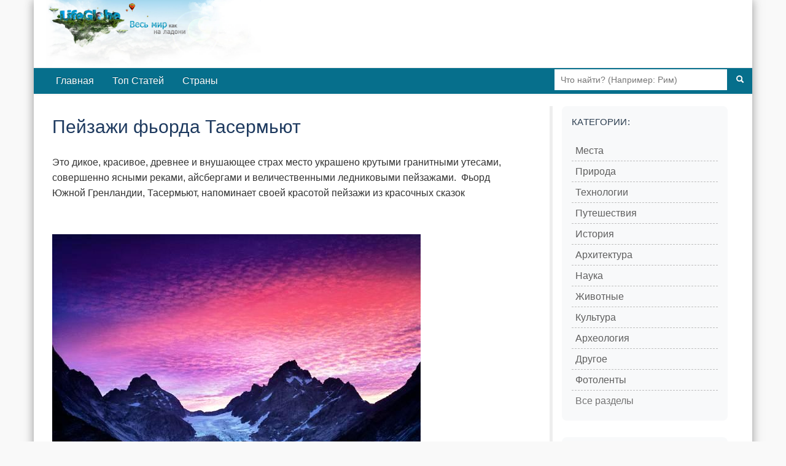

--- FILE ---
content_type: text/html; charset=utf-8
request_url: https://lifeglobe.net/entry/3491
body_size: 4794
content:
<!DOCTYPE html><html lang="ru"><head><title>Пейзажи фьорда Тасермьют</title><meta charset="UTF-8"><meta name="viewport" content="width=device-width, initial-scale=1.0"><link rel="icon" type="image/x-icon" href="/favicon.ico"><link rel="shortcut icon" type="image/x-icon" href="/favicon.ico"><meta property="og:type" content="article"><meta property="og:title" content="Пейзажи фьорда Тасермьют"><meta name="description" content="Это дикое, красивое, древнее и внушающее страх место украшено крутыми гранитными утесами, совершенно ясными реками, айсбергами и величественными ледниковыми пейзажами."><meta property="og:image" content="https://lifeglobe.net/x/entry/3491/1-741.jpg"><meta property="og:image:type" content="image/jpeg"><meta property="og:image:width" content="800"><meta property="og:image:height" content="533"><meta property="og:url" content="https://lifeglobe.net/entry/3491"><script type="text/javascript">window.q=[];window.$=function(f){q.push(f)}</script><link rel="canonical" href="https://lifeglobe.net/entry/3491"><link rel="preload" as="image" href="/x/entry/3491/1-741.jpg" fetchpriority="high"><link rel="stylesheet" href="/vite/variables.css"><link rel="stylesheet" href="/vite/base.css"><link rel="stylesheet" href="/vite/article.css"><link rel="stylesheet" href="/vite/desktop.css" media="(min-width: 1024px)"><link rel="stylesheet" href="/vite/sidebar.css" media="(min-width: 768px)"><meta name="yandex-verification" content="4975296564080316"></head><body><!--#topBar--><div class="container page logo"><div id="header"><a id="logoLink" href="/" title="LifeGlobe.net - главная"></a><br clear="all"></div><div class="navbar navbar-inverse"><div class="navbar-inner"><div class="searchBar"><form method="get" action="/search"><input type="text" name="q" placeholder="Что найти? (Например: Рим)"><button type="submit" aria-label="Поиск"><i class="icon-search icon-white"></i></button></form></div><ul class="nav"><li><a href="/">Главная</a></li><li><a href="/top">Топ Статей</a></li><li><a href="/countries">Страны</a></li></ul></div></div><div class="row page-container"><main class="span8" id="page-content"><div class="span8"><style>.postBody { position: relative; }
.entry-edit-icon { position: absolute; top: 0; right: 0; opacity: 0.6; transition: opacity 0.2s; }
.entry-edit-icon:hover { opacity: 1; }
.entry-edit-icon a { color: #666; font-size: 20px; text-decoration: none; display: inline-block; padding: 5px; }
.entry-edit-icon a:hover { color: #0088cc; }
.credits .editorialNote { color: #555; font-size: 12px; font-weight: 400; }
.credits .editorialNote + .editorialNote { padding-left: 12px; }
</style><div class="postBody"><h1>Пейзажи фьорда Тасермьют</h1> <p>Это дикое, красивое, древнее и внушающее страх место украшено крутыми гранитными утесами, совершенно ясными реками, айсбергами и величественными ледниковыми пейзажами. &nbsp;Фьорд Южной Гренландии, Тасермьют, напоминает своей красотой пейзажи из красочных сказок</p> <p><img fetchpriority="high" src="/x/entry/3491/1-741.jpg" alt="" width="600" height="386" decoding="async"></p>  <p>&nbsp;Невероятное богатство красоты <a href="/blogs/details?id=463" target="_blank">северного сияния</a>. Фьорд Тасермьют:</p> <p><img src="/x/entry/3491/2-474.jpg" alt="" width="427" height="625" loading="lazy" decoding="async"></p> <p>Кристально прозрачные воды около Горы Кетил.</p> <p><img src="/x/entry/3491/3-404.jpg" alt="" width="425" height="626" loading="lazy" decoding="async"></p> <p>Гора Кетил: фотограф преодолел много опасностей, для этого захватывающего дух кадра.</p> <p><img src="/x/entry/3491/4-378.jpg" alt="" width="600" height="386" loading="lazy" decoding="async"></p> <p>Все еще безымянные вершины и озера:</p> <p><a href="/entry/3491" target="_blank"><img title="фьорд тасермьют" src="/x/entry/3491/5-369.jpg" alt="фьорд тасермьют" width="600" height="387" loading="lazy" decoding="async"></a></p> <p>Величественная (и труднодоступная) Гора Кетил.</p> <p><img src="/x/entry/3491/6-338.jpg" alt="" width="427" height="628" loading="lazy" decoding="async"></p> <p>Кладбище в поселении Тэзиузэк: Пространство было оставлено для «будущих жителей».</p> <p><img src="/x/entry/3491/7-320.jpg" alt="" width="600" height="387" loading="lazy" decoding="async"></p> <p>Гора Улэмерторсуэк.</p> <p><img src="/x/entry/3491/8-286.jpg" alt="" width="416" height="623" loading="lazy" decoding="async"></p> <p>Северное сияние на Улэмерторсуэк.</p> <p>&nbsp;<img src="/x/entry/3491/9-255.jpg" alt="" width="427" height="625" loading="lazy" decoding="async"></p> <p>Величественный айсберг. Фьорд&nbsp; Тасермьют:</p> <p><img src="/x/entry/3491/10-232.jpg" alt="" width="600" height="384" loading="lazy" decoding="async"></p> <p>Тэзиузэк-Вилледж.</p> <p><img src="/x/entry/3491/11-207.jpg" alt="" width="600" height="386" loading="lazy" decoding="async"></p> <p>Захватывающий Фьорд Тасермьют.</p> <p><img src="/x/entry/3491/12-170.jpg" alt="" width="600" height="385" loading="lazy" decoding="async"></p> <p>Северное сияние, замеченное между двумя вершинами горы.</p> <p><img src="/x/entry/3491/13-153.jpg" alt="" width="427" height="624" loading="lazy" decoding="async"></p> <p>Вершины горы во время шторма.</p> <p>&nbsp;<img src="/x/entry/3491/14-132.jpg" alt="" width="427" height="625" loading="lazy" decoding="async"></p> <p>Улэмерторсуэк&nbsp;и горный хребет – тюльпан.</p> <p><img src="/x/entry/3491/15-102.jpg" alt="" width="453" height="626" loading="lazy" decoding="async"></p> <p>Читайте также подробнее о <a href="/entry/1040" target="_blank">норвежских фьордах</a>, которые по своей красоте ничем не уступают гренландским</p> </div><p class="meta postDetails"><span title="Обновлено">Обновлено: <time datetime="2012-07-04T18:28:28.000Z">4 июля 2012</time></span>  | Категории:  <a href="/?t=PLACES">Места</a>, <a href="/?t=TRAVEL">Путешествия</a>, <a href="/?t=NATURE">Природа</a></p><div class="credits"><span class="vote details"><div class="shareTitle">Оцените статью, поделившись с друзьями</div><div class="share-buttons-root"></div><div class="shareTitle">Либо с помощью кнопки:</div><!-- React voting buttons--><div class="voting-buttons-root" data-entry-id="3491" data-rating="1"></div><hr></span><span class="editorialNote">Редакция LifeGlobe.net</span><span class="editorialNote">Просмотров: 5507</span></div><h3 class="related-title">Материалы по теме</h3><ul class="related"><li><!-- Blog entry--><a class="title" href="/entry/16410" id="se16410"><img src="/art/16410.jpg" width="180" height="180" data-link="se16410" alt="" loading="lazy" decoding="async"/>Ксар Драа в Тимимуне: загадочный укреплённый поселок в сердце Сахары</a></li><li><!-- Blog entry--><a class="title" href="/entry/16409" id="se16409"><img src="/art/16409.jpg" width="180" height="180" data-link="se16409" alt="" loading="lazy" decoding="async"/>Почему мы трем глаза, когда устали?</a></li><li><!-- Blog entry--><a class="title" href="/entry/16408" id="se16408"><img src="/art/16408.jpg" width="180" height="180" data-link="se16408" alt="" loading="lazy" decoding="async"/>Дельты крупнейших рек тонут быстрее, чем растет уровень моря</a></li><li><!-- Blog entry--><a class="title" href="/entry/16407" id="se16407"><img src="/art/16407.jpg" width="180" height="180" data-link="se16407" alt="" loading="lazy" decoding="async"/>Композитор Пейджа: изобретение, разорившее Марка Твена</a></li><li><!-- Blog entry--><a class="title" href="/entry/16406" id="se16406"><img src="/art/16406.jpg" width="180" height="180" data-link="se16406" alt="" loading="lazy" decoding="async"/>Пять причин полюбить лимоны: чем они ценны для здоровья</a></li><li><!-- Blog entry--><a class="title" href="/entry/16404" id="se16404"><img src="/art/16404.jpg" width="180" height="180" data-link="se16404" alt="" loading="lazy" decoding="async"/>Исмаил аль-Джазари и первые кодовые замки: инженерные чудеса XII века</a></li><li><!-- Blog entry--><a class="title" href="/entry/16403" id="se16403"><img src="/art/16403.jpg" width="180" height="180" data-link="se16403" alt="" loading="lazy" decoding="async"/>7000 дата-центров в “неподходящем” климате: цена близости к рынку</a></li><li><!-- Blog entry--><a class="title" href="/entry/16399" id="se16399"><img src="/art/16399.jpg" width="180" height="180" data-link="se16399" alt="" loading="lazy" decoding="async"/>Арктотерий ангустиденс - самый крупный медведь планеты</a></li><li><!-- Blog entry--><a class="title" href="/entry/16398" id="se16398"><img src="/art/16398.jpg" width="180" height="180" data-link="se16398" alt="" loading="lazy" decoding="async"/>Почему запахи так легко пробуждают воспоминания</a></li><li><!-- Blog entry--><a class="title" href="/entry/16397" id="se16397"><img src="/art/16397.jpg" width="180" height="180" data-link="se16397" alt="" loading="lazy" decoding="async"/>Когда Антарктида уже теряла лёд: что произошло 9 тысяч лет назад</a></li></ul><a name="comments"></a><div id="commentBox" data-type="blog" data-id="3491" data-user-role="0"></div><a name="comments-end"></a><!-- Admin components (only for admins and authors)--><!-- Related content manager React component (only for admins)--><!-- Structured data for search engines--><script type="application/ld+json">{"@context":"https://schema.org","@type":"Article","headline":"Пейзажи фьорда Тасермьют","description":"Это дикое, красивое, древнее и внушающее страх место украшено крутыми гранитными утесами, совершенно ясными реками, айсбергами и величественными ледниковыми пейзажами.","image":"https://lifeglobe.net/x/entry/3491/1-741.jpg","datePublished":"2012-07-04T16:10:15.000Z","dateModified":"2012-07-04T18:28:28.000Z"}</script></div></main><div class="span3" id="right-col"><div class="block menu-block"><h4>Категории:</h4><div class="menu2cols"><ul class="menu"><li><i>></i><a href="/?t=PLACES">Места</a></li><li><i>></i><a href="/?t=NATURE">Природа</a></li><li><i>></i><a href="/?t=TECHNOLOGIES">Технологии</a></li><li><i>></i><a href="/?t=TRAVEL">Путешествия</a></li><li><i>></i><a href="/?t=HISTORY">История</a></li><li><i>></i><a href="/?t=ARCHITECTURE">Архитектура</a></li></ul><ul class="menu"><li><i>></i><a href="/science">Наука</a></li><li><i>></i><a href="/animals">Животные</a></li><li><i>></i><a href="/culture">Культура</a></li><li><i>></i><a href="/archeology">Археология</a></li><li><i>></i><a href="/?t=OTHER">Другое</a></li><li><i>></i><a href="/photos">Фотоленты</a></li></ul></div><div class="menu-all-sections"><a class="menu-all-sections__link" href="/sections">Все разделы</a></div></div><div class="block"><h4>LifeGlobe в Соцсетях:</h4><div class="social-links"><a href="https://vk.com/club16321937" rel="nofollow noopener noreferrer" target="_blank"><img src="/media/share/vk.png" alt="VK"></a></div></div><div class="block menu-block"><h4>Континенты</h4><div class="menu2cols"><ul class="menu"><li><i>»</i><a href="/place/69">Австралия</a></li><li><i>»</i><a href="/place/159">Азия</a></li><li><i>»</i><a href="/place/46">Африка</a></li></ul><ul class="menu"><li><i>»</i><a href="/place/76">Европа</a></li><li><i>»</i><a href="/place/111">Северная Америка</a></li><li><i>»</i><a href="/place/113">Южная Америка</a></li></ul></div></div><div class="block"><h4>Похожие материалы</h4><ul class="entryGrid"><li><!-- Photoset entry--><a class="title" href="/photos/peizaji-vid/bakshon" id="sp582"><img src="/psb/582.jpg" width="70" height="70" alt="" loading="lazy" decoding="async"/><span class="entry-title">Потрясающие пейзажи: Вид с воздуха</span></a><div class="meta"><i class="impressions" title="просмотры"></i><span>49847</span><i class="comments" title="комментарии"></i><span>3</span></div></li></ul></div><div id="latestComments"><script>var latestCommentsData = [[16409, '/media/t128/16409.jpg', '/entry/16409', 'Почему мы трем глаза, когда устали?', 29, 1],[16406, '/media/t128/16406.jpg', '/entry/16406', 'Пять причин полюбить лимоны: чем они ценны для здоровья', 44, 1],[16404, '/media/t128/16404.jpg', '/entry/16404', 'Исмаил аль-Джазари и первые кодовые замки: инженерные чудеса XII века', 65, 1],[16403, '/media/t128/16403.jpg', '/entry/16403', '7000 дата-центров в “неподходящем” климате: цена близости к рынку', 52, 1],[16399, '/media/t128/16399.jpg', '/entry/16399', 'Арктотерий ангустиденс - самый крупный медведь планеты', 65, 1],[16398, '/media/t128/16398.jpg', '/entry/16398', 'Почему запахи так легко пробуждают воспоминания', 46, 1],[16397, '/media/t128/16397.jpg', '/entry/16397', 'Когда Антарктида уже теряла лёд: что произошло 9 тысяч лет назад', 70, 1],[35, '/media/t128/35.jpg', '/blogs/details?id=35', 'Херсонес Таврический — история древнего города, археология и Новый Херсонес', 22101, 3],[16383, '/media/t128/16383.jpg', '/entry/16383', 'Планетарий Порту: путешествие по Вселенной под куполом Сералвеш', 128, 1],[16381, '/media/t128/16381.jpg', '/entry/16381', 'Глубинное золото Китая: находка, меняющая баланс', 180, 1]];</script></div></div></div><div id="footer"><div class="inner">Использование материалов возможно только при условии размещения обратной ссылки © 2009-2026</div><small>Используя сайт, вы соглашаетесь с
 <a href="/policy">Политикой конфиденциальности</a>.</small><div class="menu"><a href="/contacts">Контакты</a> | <a href="/abouts">О сайте</a></div></div></div><script type="module" src="/vite/features-lazy.js"></script><script type="text/javascript">(function(m,e,t,r,i,k,a){m[i]=m[i]||function(){(m[i].a=m[i].a||[]).push(arguments)};
m[i].l=1*new Date();k=e.createElement(t),a=e.getElementsByTagName(t)[0],k.async=1,k.src=r,a.parentNode.insertBefore(k,a)})
(window, document, "script", "https://mc.yandex.ru/metrika/tag.js", "ym");

ym(56461897, "init", {
  clickmap:true,
  trackLinks:true,
  accurateTrackBounce:true
 });</script><noscript><div><img src="https://mc.yandex.ru/watch/56461897" style="position:absolute; left:-9999px;" alt=""/></div></noscript></body></html>